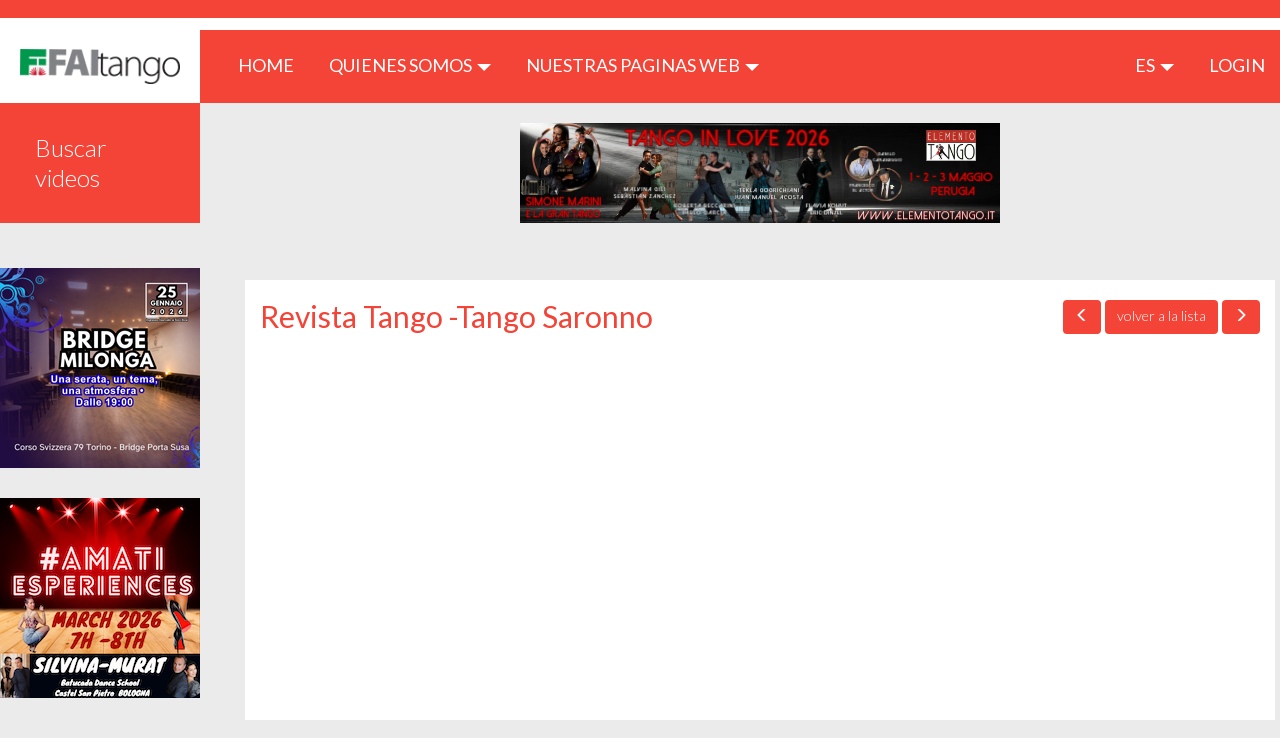

--- FILE ---
content_type: text/html; charset=UTF-8
request_url: https://tangomagazine.faitango.it/es/video/623?
body_size: 4906
content:
<!DOCTYPE html>
<html lang="es">
    <head>
        <meta charset="utf-8">
        <meta http-equiv="X-UA-Compatible" content="IE=edge">
        <title>Home page | TangoMagazine</title>
        <meta name="viewport" content="width=device-width, initial-scale=1">
        <meta name="csrf-token" content="hIYmTmNaB8mhNhdbSS9rOkDDdUhnaA9egFFoDeH4">
        <link rel="stylesheet" type="text/css" href="https://tangomagazine.faitango.it/bootstrap/css/bootstrap.min.css">
        <link rel="stylesheet" type="text/css" href="https://tangomagazine.faitango.it/font-awesome/css/font-awesome.min.css">
        <link rel="stylesheet" type="text/css" href="https://tangomagazine.faitango.it/css/marg-padd.min.css">
        <!--[if lt IE 9]>
            <script src="https://oss.maxcdn.com/html5shiv/3.7.3/html5shiv.min.js"></script>
            <script src="https://oss.maxcdn.com/respond/1.4.2/respond.min.js"></script>
        <![endif]-->
        <link rel="stylesheet" href="//cdn.materialdesignicons.com/2.1.19/css/materialdesignicons.min.css">
        <link rel="stylesheet" type="text/css" href="https://tangomagazine.faitango.it/css/override.css">
        <link rel="stylesheet" type="text/css" href="https://tangomagazine.faitango.it/css/jssocials.css">
        <link rel="stylesheet" type="text/css" href="https://tangomagazine.faitango.it/css/jssocials-theme-flat.css">
        <link rel="stylesheet" type="text/css" href="https://tangomagazine.faitango.it/css/bootstrap-datepicker.css">

        <link rel="stylesheet" type="text/css" href="https://tangomagazine.faitango.it/js/slick/slick.css">
        <link rel="stylesheet" type="text/css" href="https://tangomagazine.faitango.it/js/slick/slick-theme.css">
        <link href="https://cdnjs.cloudflare.com/ajax/libs/select2/4.0.10/css/select2.min.css" rel="stylesheet">

        <link rel="stylesheet" type="text/css" href="https://tangomagazine.faitango.it/css/global.css">
        <link rel="stylesheet" type="text/css" href="https://tangomagazine.faitango.it/css/colors/red.css">

        <meta property="og:title" content="Revista Tango -Tango Saronno" />
<meta property="og:type" content="article" />
<meta property="og:image" content="https://i.ytimg.com/vi/ZSSbatoPTQA/hqdefault.jpg" />
<meta property="og:description" content="Conocemos al Tango Saronno." />
<meta property="og:url" content="https://tangomagazine.faitango.it/es/video/623?" />


    <!-- Global site tag (gtag.js) - Google Analytics -->
        <script async src=https://www.googletagmanager.com/gtag/js?id=UA-19658385-9></script>
        <script>
            window.dataLayer = window.dataLayer || [];
            function gtag(){dataLayer.push(arguments);}
            gtag('js', new Date());

            gtag('config', 'UA-19658385-9');
        </script>

    </head>
        <body>
            <header>
	<section class="nav-row">
		<div class="container-fluid">
			<div class="row">
				<div class="col-xs-12 no-padding">
					<nav class="navbar navbar-default">
						<div class="navbar-header">
							<div class="">
								<button type="button" class="btn btn-default navbar-toggle text-uppercase"
								        data-toggle="dropdown" aria-haspopup="true"
								        aria-expanded="false">
									es
								</button>
								<ul class="dropdown-menu dropdown-menu-right">
                                    <li>
            <a target="_self" href="/it/video/623">
                it
            </a>
        </li>
                        <li>
            <a target="_self" href="/en/video/623">
                en
            </a>
        </li>
                        <li>
            <a target="_self" href="/de/video/623">
                de
            </a>
        </li>
                        <li>
            <a target="_self" href="/fr/video/623">
                fr
            </a>
        </li>
        								</ul>
							</div>
							<a class="navbar-brand" href="/es/home" style="display: flex; align-items: center; justify-content: center; font-size: 2.5rem;"><img src="/img/logo.png"></a>
						</div>
						<div class="collapse navbar-collapse" id="bs-example-navbar-collapse-1">
							<ul class="nav navbar-nav hidden-xs">
								<li>
									<a href="/es/home">HOME <span class="sr-only">(current)</span></a>
								</li>
								<li class="dropdown">
									<a href="#" class="ì" data-toggle="dropdown" role="button"
									   aria-haspopup="true" aria-expanded="false">
										QUIENES SOMOS <span class="caret"></span>
									</a>
									<ul class="dropdown-menu">
                                                                                    <li>
                                                <a href="https://tangomagazine.faitango.it/es/cariche-sociali">
                                                    Sedes sociales
                                                </a>
                                            </li>
                                                                                    <li>
                                                <a href="https://tangomagazine.faitango.it/es/tangomagazine">
                                                    TangoMagazine
                                                </a>
                                            </li>
                                                                                    <li>
                                                <a href="https://tangomagazine.faitango.it/es/contatti">
                                                    Contacto
                                                </a>
                                            </li>
                                                                            </ul>
								</li>
								<li class="dropdown">
									<a href="#" class="dropdown-toggle text-uppercase" data-toggle="dropdown"
									   role="button"
									   aria-haspopup="true" aria-expanded="false">Nuestras paginas web <span
												class="caret"></span></a>
									<ul class="dropdown-menu">
                                        <li><a target="_blank" href="http://faitango.it">faitango.it</a></li>
                                        <li><a target="_blank" href="http://tangopodcast.net">tangopodcast.net</a></li>
                                        <li><a target="_blank" href="http://tangoygotan.faitango.it">tangoygotan.faitango.it</a></li>
                                        <li><a target="_blank" href="https://visitango.faitango.it">visitango.faitango.it</a></li>
                                        <li><a target="_blank" href="https://webradio.faitango.it">webradio.faitango.it</a></li>
                                        <li><a target="_blank" href="https://podcast.faitango.it">podcast.faitango.it</a></li>
                                    </ul>
								</li>
							</ul>
							<ul class="nav navbar-nav navbar-right">
								<li class="dropdown">
									<a href="#" class="dropdown-toggle" data-toggle="dropdown" role="button"
									   aria-haspopup="true" aria-expanded="false">
										es <span class="caret"></span>
									</a>
									<ul class="dropdown-menu" style="min-width: 50px;">
                                        <li>
            <a target="_self" href="/it/video/623">
                it
            </a>
        </li>
                        <li>
            <a target="_self" href="/en/video/623">
                en
            </a>
        </li>
                        <li>
            <a target="_self" href="/de/video/623">
                de
            </a>
        </li>
                        <li>
            <a target="_self" href="/fr/video/623">
                fr
            </a>
        </li>
        									</ul>
								</li>
																	<li>
                                        <a href="https://login.faitango.it/login?refer=https://tangomagazine.faitango.it">
                                            LOGIN
                                        </a>
									</li>
															</ul>
						</div>
					</nav>
				</div>
			</div>
		</div>
	</section>
    </header>

            <div class="container-fluid">
                <div class="row side-menu text-center no-padding">
                    <button type="button" class="collapsed side-menu" data-toggle="collapse" data-target="#side-menu"
                            aria-expanded="false">
                        MEN&Uacute; <span class="glyphicon glyphicon-menu-down" aria-hidden="true"></span>
                    </button>
                </div>
                <div class="row">
                    <div id="corpo">
                        <div id="sidebar">
    <div class="collapse navbar-collapse" id="side-menu">
        <ul class="nav navbar-nav navbar-side">
                            <li class="visible-sm visible-xs">
                    <a href="https://login.faitango.it/login?refer=https://tangomagazine.faitango.it">
                        LOGIN
                        <i class="fa fa-user"></i>
                    </a>
                </li>
                        <li><a href="/es/search">Buscar videos</a></li>
            <li class="dropdown visible-xs">
                <a href="#" class="dropdown-toggle" data-toggle="dropdown" role="button"
                   aria-haspopup="true" aria-expanded="false">Quienes somos <span class="caret"></span></a>
                <ul class="dropdown-menu">
                                            <li>
                            <a href="https://tangomagazine.faitango.it/es/cariche-sociali">
                                Sedes sociales
                            </a>
                        </li>
                                            <li>
                            <a href="https://tangomagazine.faitango.it/es/tangomagazine">
                                TangoMagazine
                            </a>
                        </li>
                                            <li>
                            <a href="https://tangomagazine.faitango.it/es/contatti">
                                Contacto
                            </a>
                        </li>
                                    </ul>
            </li>
            <li class="dropdown visible-xs">
                <a href="#" class="dropdown-toggle" data-toggle="dropdown" role="button"
                   aria-haspopup="true" aria-expanded="false">Nuestras paginas web <span class="caret"></span></a>
                <ul class="dropdown-menu">
					<li><a target="_blank" href="https://www.faitango.it/home.html">FaiTango</a></li>
                    <li><a target="_blank" href="http://tangoygotan.faitango.it">Tango y Gotan</a></li>
                    <li><a target="_blank" href="http://tangopodcast.net">Tangopodcast</a></li>
					<li><a target="_blank" href="https://visitango.faitango.it">Visitango</a></li>
                    <li><a target="_blank" href="https://webradio.faitango.it">Webradio</a></li>
                    <li><a target="_blank" href="https://podcast.faitango.it">Podcast</a></li>
                </ul>
            </li>
        </ul>
    </div>
</div>
                        <div id="main">
                            <div id="content">
                                    <div class="row">
	    <div class="col-xs-12 box-banner-rettangolari">
            <div id="bannerFaitango10">
                <script src="//banner.faitango.it/app/banner.js.php?area=10"></script>
            </div>
	    </div>

        <div class="clear: both;">&nbsp;</div>

                    <div class="page-content annuncio" id="box-annuncio">
                <div class="col-xs-12 col-md-4 col-md-push-8 col-lg-3 col-lg-push-9 nav-annunci">
                    					    <a class="btn btn-default btn-visitango" href="/es/video/622?">
						    <span class="glyphicon glyphicon-menu-left"></span>
					    </a>
                    					<a class="btn btn-default btn-visitango" href="/es/search?#video-623">
						<span class="visible-xs visible-sm glyphicon glyphicon-list"></span>
						<span class="hidden-xs hidden-sm">volver a la lista</span>
					</a>
                    					    <a class="btn btn-default btn-visitango" href="/es/video/624?">
						    <span class="glyphicon glyphicon-menu-right"></span>
					    </a>
                                    </div>

                <div class="col-xs-12 col-md-8 col-md-pull-4 col-lg-9 col-lg-pull-3">
				    <h1>Revista Tango -Tango Saronno</h1>
                </div>

                <div class="clearfix"></div>

                <div class="embed-responsive embed-responsive-16by9" style="margin-top: 20px;">
                    <iframe class="embed-responsive-item" src="https://www.youtube.com/embed/ZSSbatoPTQA?rel=0"></iframe>
                </div>

                <div style="padding: 20px; font-size: 21px;">
                    <p>
                        <span style="font-style: italic;">19/04/2019</span><br>
                        Conocemos al Tango Saronno.
                    </p>
                </div>

                                    <div class="col-xs-12 page-content">
                        <h1>Videos relacionados</h1>
                        <div class="lista-annunci">
                            <div class="row" aria-hidden="false">
                                                                                                        <div class="col-md-4 box-griglia">
                                        <div class="col-xs-12">
                                            <a name="video-1356"></a>
                                            <a href="/es/video/1356?" title="Tango Magazine-Padova Tango Festival"><img src="https://i.ytimg.com/vi/Sq6-bUBwo4E/hqdefault.jpg" class="img-responsive cursor" role="button" tabindex="0"></a>
                                        </div>
                                        <div class="col-xs-12 ">
                                            <h3 title="Tango Magazine-Padova Tango Festival">Tango Magazine-Padova ...</h3>
                                            <div class="info-annuncio" style="min-height: 95px;">
                                                <span style="font-style: italic;">27/07/2023</span><br>
                                                <span aria-hidden="false">Edizione n.23 di Padova Tango Festival....</span>
                                            </div>
                                            
                                            <div style="text-align: center;"><a href="/es/video/1356?" class="btn btn-default btn-visitango">Ver video</a></div>
                                        </div>
                                        <div class="clearfix"></div>
                                    </div>
                                                                                                        <div class="col-md-4 box-griglia">
                                        <div class="col-xs-12">
                                            <a name="video-1357"></a>
                                            <a href="/es/video/1357?" title="Tango Magazine-Cuarteto Pichuco a SaintVincentTango Festival"><img src="https://i.ytimg.com/vi/Kvghpsu9Jng/hqdefault.jpg" class="img-responsive cursor" role="button" tabindex="0"></a>
                                        </div>
                                        <div class="col-xs-12 ">
                                            <h3 title="Tango Magazine-Cuarteto Pichuco a SaintVincentTango Festival">Tango Magazine-Cuartet...</h3>
                                            <div class="info-annuncio" style="min-height: 95px;">
                                                <span style="font-style: italic;">26/06/2023</span><br>
                                                <span aria-hidden="false">Gino Zambelli al Bandoneon-Cuarteto Pichuco con Ruben Peloni....</span>
                                            </div>
                                            
                                            <div style="text-align: center;"><a href="/es/video/1357?" class="btn btn-default btn-visitango">Ver video</a></div>
                                        </div>
                                        <div class="clearfix"></div>
                                    </div>
                                                                                                        <div class="col-md-4 box-griglia">
                                        <div class="col-xs-12">
                                            <a name="video-1358"></a>
                                            <a href="/es/video/1358?" title="Tango Magazine-Vivi La Falce a SaintVincenTango Festival n.11"><img src="https://i.ytimg.com/vi/LbnJJ3zaDpw/hqdefault.jpg" class="img-responsive cursor" role="button" tabindex="0"></a>
                                        </div>
                                        <div class="col-xs-12 ">
                                            <h3 title="Tango Magazine-Vivi La Falce a SaintVincenTango Festival n.11">Tango Magazine-Vivi La...</h3>
                                            <div class="info-annuncio" style="min-height: 95px;">
                                                <span style="font-style: italic;">22/06/2023</span><br>
                                                <span aria-hidden="false">Un gradito ritorno a SaintVincenTango Festival, Vivi La Falce....</span>
                                            </div>
                                            
                                            <div style="text-align: center;"><a href="/es/video/1358?" class="btn btn-default btn-visitango">Ver video</a></div>
                                        </div>
                                        <div class="clearfix"></div>
                                    </div>
                                                                                                        <div class="col-md-4 box-griglia">
                                        <div class="col-xs-12">
                                            <a name="video-1359"></a>
                                            <a href="/es/video/1359?" title="Tango Magazine-A SaintVincenTango Festival n.11  il Cantante Argentino Carlos Habiague"><img src="https://i.ytimg.com/vi/ilFxH9AcqnQ/hqdefault.jpg" class="img-responsive cursor" role="button" tabindex="0"></a>
                                        </div>
                                        <div class="col-xs-12 ">
                                            <h3 title="Tango Magazine-A SaintVincenTango Festival n.11  il Cantante Argentino Carlos Habiague">Tango Magazine-A Saint...</h3>
                                            <div class="info-annuncio" style="min-height: 95px;">
                                                <span style="font-style: italic;">15/06/2023</span><br>
                                                <span aria-hidden="false">Carlos Habiague Canta il Tango....</span>
                                            </div>
                                            
                                            <div style="text-align: center;"><a href="/es/video/1359?" class="btn btn-default btn-visitango">Ver video</a></div>
                                        </div>
                                        <div class="clearfix"></div>
                                    </div>
                                                                                                        <div class="col-md-4 box-griglia">
                                        <div class="col-xs-12">
                                            <a name="video-1353"></a>
                                            <a href="/es/video/1353?" title="Tango Magazine-A SaintVincenTango n.11 Ruben Peloni"><img src="https://i.ytimg.com/vi/wEpp9Btc3kc/hqdefault.jpg" class="img-responsive cursor" role="button" tabindex="0"></a>
                                        </div>
                                        <div class="col-xs-12 ">
                                            <h3 title="Tango Magazine-A SaintVincenTango n.11 Ruben Peloni">Tango Magazine-A Saint...</h3>
                                            <div class="info-annuncio" style="min-height: 95px;">
                                                <span style="font-style: italic;">01/06/2023</span><br>
                                                <span aria-hidden="false">Una Chiaccherata con Ruben Peloni a SaintVincenTango n.11....</span>
                                            </div>
                                            
                                            <div style="text-align: center;"><a href="/es/video/1353?" class="btn btn-default btn-visitango">Ver video</a></div>
                                        </div>
                                        <div class="clearfix"></div>
                                    </div>
                                                                                                        <div class="col-md-4 box-griglia">
                                        <div class="col-xs-12">
                                            <a name="video-1354"></a>
                                            <a href="/es/video/1354?" title="Cuarteto Pichuco a SaintVincenTangoFestival n.11"><img src="https://i.ytimg.com/vi/2bnJ1UIrQS0/hqdefault.jpg" class="img-responsive cursor" role="button" tabindex="0"></a>
                                        </div>
                                        <div class="col-xs-12 ">
                                            <h3 title="Cuarteto Pichuco a SaintVincenTangoFestival n.11">Cuarteto Pichuco a Sai...</h3>
                                            <div class="info-annuncio" style="min-height: 95px;">
                                                <span style="font-style: italic;">29/05/2023</span><br>
                                                <span aria-hidden="false">Orchestra Cuarteto Pichuco,con Ruben Peloni,a SaintVincenTangofestival n.11....</span>
                                            </div>
                                            
                                            <div style="text-align: center;"><a href="/es/video/1354?" class="btn btn-default btn-visitango">Ver video</a></div>
                                        </div>
                                        <div class="clearfix"></div>
                                    </div>
                                                                                                        <div class="col-md-4 box-griglia">
                                        <div class="col-xs-12">
                                            <a name="video-1094"></a>
                                            <a href="/es/video/1094?" title="Tango Magazine - Incontro con Patrizia Penalba"><img src="https://i.ytimg.com/vi/46EIkr77tZI/hqdefault.jpg" class="img-responsive cursor" role="button" tabindex="0"></a>
                                        </div>
                                        <div class="col-xs-12 ">
                                            <h3 title="Tango Magazine - Incontro con Patrizia Penalba">Tango Magazine - Incon...</h3>
                                            <div class="info-annuncio" style="min-height: 95px;">
                                                <span style="font-style: italic;">18/01/2020</span><br>
                                                <span aria-hidden="false">Tango Magazine - Patrizia Penalba....</span>
                                            </div>
                                            
                                            <div style="text-align: center;"><a href="/es/video/1094?" class="btn btn-default btn-visitango">Ver video</a></div>
                                        </div>
                                        <div class="clearfix"></div>
                                    </div>
                                                                                                        <div class="col-md-4 box-griglia">
                                        <div class="col-xs-12">
                                            <a name="video-580"></a>
                                            <a href="/es/video/580?" title="Revista Tango-Segunda parte entrevista con Monica Maria Fumagalli"><img src="https://i.ytimg.com/vi/J-o6d83vb5E/hqdefault.jpg" class="img-responsive cursor" role="button" tabindex="0"></a>
                                        </div>
                                        <div class="col-xs-12 ">
                                            <h3 title="Revista Tango-Segunda parte entrevista con Monica Maria Fumagalli">Revista Tango-Segunda ...</h3>
                                            <div class="info-annuncio" style="min-height: 95px;">
                                                <span style="font-style: italic;">26/10/2019</span><br>
                                                <span aria-hidden="false">Continúa la charla con Monica Maria Fumagalli....</span>
                                            </div>
                                            
                                            <div style="text-align: center;"><a href="/es/video/580?" class="btn btn-default btn-visitango">Ver video</a></div>
                                        </div>
                                        <div class="clearfix"></div>
                                    </div>
                                                                                                        <div class="col-md-4 box-griglia">
                                        <div class="col-xs-12">
                                            <a name="video-582"></a>
                                            <a href="/es/video/582?" title="Revista Tango - Monica Maria Fumagalli"><img src="https://i.ytimg.com/vi/dXaVOcxcr9E/hqdefault.jpg" class="img-responsive cursor" role="button" tabindex="0"></a>
                                        </div>
                                        <div class="col-xs-12 ">
                                            <h3 title="Revista Tango - Monica Maria Fumagalli">Revista Tango - Monica...</h3>
                                            <div class="info-annuncio" style="min-height: 95px;">
                                                <span style="font-style: italic;">10/10/2019</span><br>
                                                <span aria-hidden="false">Tango Magazine conoce a Monica Maria Fumagalli, Artista, Escritora y Profesora de Tango....</span>
                                            </div>
                                            
                                            <div style="text-align: center;"><a href="/es/video/582?" class="btn btn-default btn-visitango">Ver video</a></div>
                                        </div>
                                        <div class="clearfix"></div>
                                    </div>
                                                                                                        <div class="col-md-4 box-griglia">
                                        <div class="col-xs-12">
                                            <a name="video-585"></a>
                                            <a href="/es/video/585?" title="Revista Tango - &quot;Pasión del Tango&quot; Milonga Rosa."><img src="https://i.ytimg.com/vi/ugF15U_cEbo/hqdefault.jpg" class="img-responsive cursor" role="button" tabindex="0"></a>
                                        </div>
                                        <div class="col-xs-12 ">
                                            <h3 title="Revista Tango - &quot;Pasión del Tango&quot; Milonga Rosa."></h3>
                                            <div class="info-annuncio" style="min-height: 95px;">
                                                <span style="font-style: italic;">03/10/2019</span><br>
                                                <span aria-hidden="false">Inauguración de la Milonga Rosa en Peschiera Borromeo (MI) Asociación &quot;Passione di Tango&quot; a cargo ...</span>
                                            </div>
                                            
                                            <div style="text-align: center;"><a href="/es/video/585?" class="btn btn-default btn-visitango">Ver video</a></div>
                                        </div>
                                        <div class="clearfix"></div>
                                    </div>
                                                                                                        <div class="col-md-4 box-griglia">
                                        <div class="col-xs-12">
                                            <a name="video-591"></a>
                                            <a href="/es/video/591?" title="Revista Tango - Encuentro con Alevtina Silaeva"><img src="https://i.ytimg.com/vi/pXNUHdBJsoQ/hqdefault.jpg" class="img-responsive cursor" role="button" tabindex="0"></a>
                                        </div>
                                        <div class="col-xs-12 ">
                                            <h3 title="Revista Tango - Encuentro con Alevtina Silaeva">Revista Tango - Encuen...</h3>
                                            <div class="info-annuncio" style="min-height: 95px;">
                                                <span style="font-style: italic;">04/09/2019</span><br>
                                                <span aria-hidden="false">Encuentro con Alevtina Silaeva....</span>
                                            </div>
                                            
                                            <div style="text-align: center;"><a href="/es/video/591?" class="btn btn-default btn-visitango">Ver video</a></div>
                                        </div>
                                        <div class="clearfix"></div>
                                    </div>
                                                                                                        <div class="col-md-4 box-griglia">
                                        <div class="col-xs-12">
                                            <a name="video-609"></a>
                                            <a href="/es/video/609?" title="Revista Tango - 9 Festival de Tango de Aosta 2019"><img src="https://i.ytimg.com/vi/X1G6B0wsM2o/hqdefault.jpg" class="img-responsive cursor" role="button" tabindex="0"></a>
                                        </div>
                                        <div class="col-xs-12 ">
                                            <h3 title="Revista Tango - 9 Festival de Tango de Aosta 2019">Revista Tango - 9 Fest...</h3>
                                            <div class="info-annuncio" style="min-height: 95px;">
                                                <span style="font-style: italic;">22/06/2019</span><br>
                                                <span aria-hidden="false">9 Aosta Tango Festival 2019-Encuentro con Walter Abrigo....</span>
                                            </div>
                                            
                                            <div style="text-align: center;"><a href="/es/video/609?" class="btn btn-default btn-visitango">Ver video</a></div>
                                        </div>
                                        <div class="clearfix"></div>
                                    </div>
                                                            </div>
                        </div>
                    </div>
                
                                    <div class="col-xs-12 page-content">
                        <h1>Te puede interesar</h1>
                        <div class="lista-annunci">
                            <div class="row" aria-hidden="false">
                                                                                                        <div class="col-md-4 box-griglia">
                                        <div class="col-xs-12">
                                            <a name="video-849"></a>
                                            <a href="/es/video/849?" title="Revista Tango - Encuentro con Grazia Fontanarosa."><img src="https://i.ytimg.com/vi/ochkYyQpoQg/hqdefault.jpg" class="img-responsive cursor" role="button" tabindex="0"></a>
                                        </div>
                                        <div class="col-xs-12 ">
                                            <h3 title="Revista Tango - Encuentro con Grazia Fontanarosa.">Revista Tango - Encuen...</h3>
                                            <div class="info-annuncio" style="min-height: 95px;">
                                                <span style="font-style: italic;">02/07/2015</span><br>
                                                <span aria-hidden="false">Volvemos a visitar Apriti Tango, presentado en el Teatro Toselli de Cuneo, con la creadora y directo...</span>
                                            </div>
                                            
                                            <div style="text-align: center;"><a href="/es/video/849?" class="btn btn-default btn-visitango">Ver video</a></div>
                                        </div>
                                        <div class="clearfix"></div>
                                    </div>
                                                                                                        <div class="col-md-4 box-griglia">
                                        <div class="col-xs-12">
                                            <a name="video-706"></a>
                                            <a href="/es/video/706?" title="Tango Magazine  - Grande Encuentro De Tango X-Giorgio Jr Giorgi &amp; Daniela Conte"><img src="https://i.ytimg.com/vi/wx-oK-n-Jig/hqdefault.jpg" class="img-responsive cursor" role="button" tabindex="0"></a>
                                        </div>
                                        <div class="col-xs-12 ">
                                            <h3 title="Tango Magazine  - Grande Encuentro De Tango X-Giorgio Jr Giorgi &amp; Daniela Conte">Tango Magazine  - Gran...</h3>
                                            <div class="info-annuncio" style="min-height: 95px;">
                                                <span style="font-style: italic;">23/12/2016</span><br>
                                                <span aria-hidden="false">Encuentro con Giorgio Jr Giorgi y Daniela Conte de la Asociación Liberandotango-Grande Encuentro De...</span>
                                            </div>
                                            
                                            <div style="text-align: center;"><a href="/es/video/706?" class="btn btn-default btn-visitango">Ver video</a></div>
                                        </div>
                                        <div class="clearfix"></div>
                                    </div>
                                                                                                        <div class="col-md-4 box-griglia">
                                        <div class="col-xs-12">
                                            <a name="video-824"></a>
                                            <a href="/es/video/824?" title="Revista Tango - I Cortili del Tango 2015"><img src="https://i.ytimg.com/vi/UgT_N8_8oSg/hqdefault.jpg" class="img-responsive cursor" role="button" tabindex="0"></a>
                                        </div>
                                        <div class="col-xs-12 ">
                                            <h3 title="Revista Tango - I Cortili del Tango 2015">Revista Tango - I Cort...</h3>
                                            <div class="info-annuncio" style="min-height: 95px;">
                                                <span style="font-style: italic;">29/09/2015</span><br>
                                                <span aria-hidden="false"></span>
                                            </div>
                                            
                                            <div style="text-align: center;"><a href="/es/video/824?" class="btn btn-default btn-visitango">Ver video</a></div>
                                        </div>
                                        <div class="clearfix"></div>
                                    </div>
                                                                                                        <div class="col-md-4 box-griglia">
                                        <div class="col-xs-12">
                                            <a name="video-940"></a>
                                            <a href="/es/video/940?" title="Elba Tango Festival 2014"><img src="https://i.ytimg.com/vi/W2EuevH-fKQ/hqdefault.jpg" class="img-responsive cursor" role="button" tabindex="0"></a>
                                        </div>
                                        <div class="col-xs-12 ">
                                            <h3 title="Elba Tango Festival 2014">Elba Tango Festival 20...</h3>
                                            <div class="info-annuncio" style="min-height: 95px;">
                                                <span style="font-style: italic;">24/07/2014</span><br>
                                                <span aria-hidden="false">Actuación de Gustavo Saenz y Cristina Muntoni....</span>
                                            </div>
                                            
                                            <div style="text-align: center;"><a href="/es/video/940?" class="btn btn-default btn-visitango">Ver video</a></div>
                                        </div>
                                        <div class="clearfix"></div>
                                    </div>
                                                                                                        <div class="col-md-4 box-griglia">
                                        <div class="col-xs-12">
                                            <a name="video-753"></a>
                                            <a href="/es/video/753?" title="Revista Tango-Daniela Conte y Giorgio Jr Giorgi-6 SaintVincenTango"><img src="https://i.ytimg.com/vi/WOBHtwovdt0/hqdefault.jpg" class="img-responsive cursor" role="button" tabindex="0"></a>
                                        </div>
                                        <div class="col-xs-12 ">
                                            <h3 title="Revista Tango-Daniela Conte y Giorgio Jr Giorgi-6 SaintVincenTango">Revista Tango-Daniela ...</h3>
                                            <div class="info-annuncio" style="min-height: 95px;">
                                                <span style="font-style: italic;">20/06/2016</span><br>
                                                <span aria-hidden="false">6 Festival de Tango SAINTVINCENTANGO 2016 Daniela Conte y Giorgio Jr Giorgi....</span>
                                            </div>
                                            
                                            <div style="text-align: center;"><a href="/es/video/753?" class="btn btn-default btn-visitango">Ver video</a></div>
                                        </div>
                                        <div class="clearfix"></div>
                                    </div>
                                                                                                        <div class="col-md-4 box-griglia">
                                        <div class="col-xs-12">
                                            <a name="video-1108"></a>
                                            <a href="/es/video/1108?" title="Tango Magazine  - 1° Concorso Nazionale Faitango di Fotografia di Tango."><img src="https://i.ytimg.com/vi/JAm2FnnEYgU/hqdefault.jpg" class="img-responsive cursor" role="button" tabindex="0"></a>
                                        </div>
                                        <div class="col-xs-12 ">
                                            <h3 title="Tango Magazine  - 1° Concorso Nazionale Faitango di Fotografia di Tango.">Tango Magazine  - 1° ...</h3>
                                            <div class="info-annuncio" style="min-height: 95px;">
                                                <span style="font-style: italic;">07/03/2019</span><br>
                                                <span aria-hidden="false">1° Concorso Nazionale Faitango di Fotografia di Tango....</span>
                                            </div>
                                            
                                            <div style="text-align: center;"><a href="/es/video/1108?" class="btn btn-default btn-visitango">Ver video</a></div>
                                        </div>
                                        <div class="clearfix"></div>
                                    </div>
                                                            </div>
                        </div>
                    </div>
                
            </div>
            </div>
                            </div>
                        </div>

                        <div class="box-banner-quadrati">
                            <div class="col-xs-12 col-sm-12">
                                <div class="row">
                                    <div class="col-xs-12">
                                        <div id="bannerFaitango9">
                                            <script src="//banner.faitango.it/app/banner.js.php?area=9"></script>
                                        </div>
                                    </div>
                                </div>
                            </div>
                        </div>
                    </div>
                </div>
            </div>

            <footer>
    <div class="container-fluid">
        <div class="row">
            <div class="col-md-12">
                <div class="pull-left"> © Faitango
                    2019 - 2026                    - Sede legal: FAItango ASD - Viale Giotto, 96 - 52100 Arezzo (AR)
                    - P.Iva: 02905800047
                </div>
                <div class="pull-right">
                    Realizacion: <a href="#">Corvo Informatica</a>
                </div>
            </div>
        </div>
    </div>
</footer>

            <script src="https://ajax.googleapis.com/ajax/libs/jquery/2.2.4/jquery.min.js"></script>
            <script src="https://tangomagazine.faitango.it/bootstrap/js/bootstrap.min.js"></script>
            <script src="https://tangomagazine.faitango.it/js/bootstrap-confirmation/bootstrap-confirmation.min.js"></script>
            <script src="https://tangomagazine.faitango.it/js/bootstrap-datepicker/bootstrap-datepicker.js"></script>
            <script src="https://tangomagazine.faitango.it/js/bootstrap-datepicker/bootstrap-datepicker.es.min.js"></script>

            <script src="https://tangomagazine.faitango.it/js/jssocials.js"></script>
            <script src="https://tangomagazine.faitango.it/js/moment.js"></script>

            <script src="https://tangomagazine.faitango.it/js/slick/slick.min.js"></script>
            <script src="https://cdnjs.cloudflare.com/ajax/libs/select2/4.0.10/js/select2.min.js"></script>

            <script src="https://tangomagazine.faitango.it/js/custom.js"></script>
            <script>
             $(document).ready(function(){
                                  document.getElementsByTagName('body')[0].appendChild(script);
                 if ($('#box-cerca #tags') && $('#box-cerca #tags').html())
                 {
                     $('#box-cerca #tags').select2({
                         width: '100%',
                         placeholder: 'Selecciona una etiqueta',
                     });
                 }

                 if ($('#box-cerca #data_dal, #box-cerca #data_al') && $('#box-cerca #data_dal, #box-cerca #data_al').html())
                 {
                     $('#box-cerca #data_dal, #box-cerca #data_al').datepicker({
                         format: 'dd/mm/yyyy',
                         language: 'es',
                         weekStart: 1,
                     });

                 }
             });
            </script>
    </body>
</html>


--- FILE ---
content_type: text/html; charset=UTF-8
request_url: https://banner.faitango.it/app/banner.js.php?area=10
body_size: 991
content:
var banners10 = [{"banner":"4540","campaign":"786","image":"https:\/\/banner.faitango.it\/immaginibanner\/176815280210_Banner-Faitango.jpg","url":"https:\/\/www.elementotango.it\/","alt":"https:\/\/www.elementotango.it\/"}];
var sessionid = 'p94qj630s300tfijqm3l7km8sm';
var rotationTime10=180000;
var bannerArea10='10';
var bannerNum10=2;
var referrer10 = 'https://tangomagazine.faitango.it/es/video/623?';
var exposeNum10 = bannerNum10;
var bannerPos10 = 0;

var urlLog10 = "//banner.faitango.it/app/log.php";

if(document.attachEvent){
	document.attachEvent("onreadystatechange", bnnload10);
}else if(window.addEventListener){
	window.addEventListener('DOMContentLoaded', bnnload10, false );
}else{
    console.log('Unable to attach event to dom in banner.js.php');
}

function bnnload10() {
    console.log('bnnload executed.');
	if(banners10.length>0){   
        exposeNum10 = Math.min(bannerNum10, banners10.length);
        expose10();
        if(bannerNum10<banners10.length){
            setInterval(expose10, rotationTime10);
        }
    }
}

function banner_faitango_async_start() {
    console.log('async start called');
    bnnload10();
}

function checkClick10(element){
    sendViews10(element.getAttribute("data-banner"),element.getAttribute("data-campaign"),'click');
    return true;
}

function sendViews10(banner,campaign,action){
    var xhttp = new XMLHttpRequest();
    xhttp.open("POST", urlLog10, true);
    xhttp.setRequestHeader("Content-type", "application/x-www-form-urlencoded");
    xhttp.send("SESSIONID="+sessionid+"&action="+action+"&banner="+banner+"&campaign="+campaign+"&ref="+referrer10);
}

function expose10(){
    var htmlCode = '';
    for(var i=0;i<exposeNum10;i++){
        htmlCode += '<a ' +
            'href="'+banners10[bannerPos10].url+'" ' +
            'target="_blank" ' +
            'onclick="return checkClick10(this)" ' +
            'data-banner="'+banners10[bannerPos10].banner+'" ' + 
            'data-campaign="'+banners10[bannerPos10].campaign+'" ' + 
            'class="bfturl bfturlnum'+i+'" ' + 
        '>' +
        '<img ' +
            'id="bannerImgFaitango" ' +
            'src="'+banners10[bannerPos10].image+'" ' +
            'alt="'+banners10[bannerPos10].alt+'" ' +
	    'style="width:480px;height:100px;max-width:100%"'+
            'class="bftimg bftimgnum'+i+'" ' + 
        '/>' +
        '</a>';
        sendViews10(banners10[bannerPos10].banner,banners10[bannerPos10].campaign,'impression');
        bannerPos10 = (bannerPos10+1)%(banners10.length);
    }
    document.getElementById('bannerFaitango'+bannerArea10).innerHTML = htmlCode;
    //setTimeout(expose10, rotationTime10);
}


--- FILE ---
content_type: text/html; charset=UTF-8
request_url: https://banner.faitango.it/app/banner.js.php?area=9
body_size: 985
content:
var banners9 = [{"banner":"4579","campaign":"789","image":"https:\/\/banner.faitango.it\/immaginibanner\/17684598849_milo.png","url":"https:\/\/forms.gle\/VsMomCg38ySdUTye6","alt":"https:\/\/forms.gle\/VsMomCg38ySdUTye6"},{"banner":"4566","campaign":"787","image":"https:\/\/banner.faitango.it\/immaginibanner\/17684201609_Amati-esperiences-quadrato.png","url":"https:\/\/www.serendipityart.it\/wp\/amatiexperiences26\/","alt":"https:\/\/www.serendipityart.it\/wp\/amatiexperiences2"},{"banner":"4573","campaign":"788","image":"https:\/\/banner.faitango.it\/immaginibanner\/17684204599_ultima1000205414.jpg","url":"https:\/\/fb.me\/e\/4JXHz4tqQ","alt":"https:\/\/fb.me\/e\/4JXHz4tqQ"}];
var sessionid = 'vb6jh4ena65din31pustf1o7r1';
var rotationTime9=180000;
var bannerArea9='9';
var bannerNum9=5;
var referrer9 = 'https://tangomagazine.faitango.it/es/video/623?';
var exposeNum9 = bannerNum9;
var bannerPos9 = 0;

var urlLog9 = "//banner.faitango.it/app/log.php";

if(document.attachEvent){
	document.attachEvent("onreadystatechange", bnnload9);
}else if(window.addEventListener){
	window.addEventListener('DOMContentLoaded', bnnload9, false );
}else{
    console.log('Unable to attach event to dom in banner.js.php');
}

function bnnload9() {
    console.log('bnnload executed.');
	if(banners9.length>0){   
        exposeNum9 = Math.min(bannerNum9, banners9.length);
        expose9();
        if(bannerNum9<banners9.length){
            setInterval(expose9, rotationTime9);
        }
    }
}

function banner_faitango_async_start() {
    console.log('async start called');
    bnnload9();
}

function checkClick9(element){
    sendViews9(element.getAttribute("data-banner"),element.getAttribute("data-campaign"),'click');
    return true;
}

function sendViews9(banner,campaign,action){
    var xhttp = new XMLHttpRequest();
    xhttp.open("POST", urlLog9, true);
    xhttp.setRequestHeader("Content-type", "application/x-www-form-urlencoded");
    xhttp.send("SESSIONID="+sessionid+"&action="+action+"&banner="+banner+"&campaign="+campaign+"&ref="+referrer9);
}

function expose9(){
    var htmlCode = '';
    for(var i=0;i<exposeNum9;i++){
        htmlCode += '<a ' +
            'href="'+banners9[bannerPos9].url+'" ' +
            'target="_blank" ' +
            'onclick="return checkClick9(this)" ' +
            'data-banner="'+banners9[bannerPos9].banner+'" ' + 
            'data-campaign="'+banners9[bannerPos9].campaign+'" ' + 
            'class="bfturl bfturlnum'+i+'" ' + 
        '>' +
        '<img ' +
            'id="bannerImgFaitango" ' +
            'src="'+banners9[bannerPos9].image+'" ' +
            'alt="'+banners9[bannerPos9].alt+'" ' +
	    'style="width:200px;height:200px;max-width:100%"'+
            'class="bftimg bftimgnum'+i+'" ' + 
        '/>' +
        '</a>';
        sendViews9(banners9[bannerPos9].banner,banners9[bannerPos9].campaign,'impression');
        bannerPos9 = (bannerPos9+1)%(banners9.length);
    }
    document.getElementById('bannerFaitango'+bannerArea9).innerHTML = htmlCode;
    //setTimeout(expose9, rotationTime9);
}
